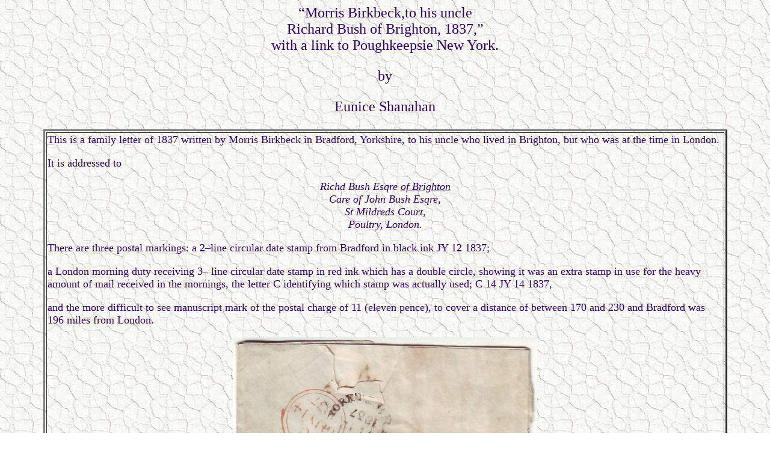

--- FILE ---
content_type: text/html
request_url: http://earsathome.com/letters/Victorian/bush.html
body_size: 3535
content:
<HTML>
<HEAD>
<META HTTP-EQUIV="Content-Type" CONTENT="text/html; charset=windows-1252">
<META NAME="keywords" Content="postal history,social history,"<p>
<META NAME="description" content="personal letter of Bush family,Brighton,Poultry,Poughkeepsie New York,1837 with images of,and information about,the postal markings etc"><p> 
<META NAME="copyright" content="Ears Leisurewrite,"><p>
<META NAME="rating" content="general, British social history,philately, genealogy"><p>
<META NAME="Robot" content="all"><p>
<META NAME="revisit-after" content="1 month"><p>
<META LINK REV="made" href="mailto:info@earsathome.com"><p></head>

<body TEXT="#330066" background="cracks2.jpg" link="#990066" vlink="#006699" alink="#006633">

<TITLE>Richard Bush of Brighton</TITLE>
</HEAD>
<BODY>

<P ALIGN="CENTER"><FONT FACE="Times New Roman" SIZE=5>&ldquo;Morris Birkbeck,to his uncle <br> Richard Bush of Brighton, 1837,&rdquo;<br> with a link to Poughkeepsie New York.</P>
<P ALIGN="CENTER">by</P>
<P ALIGN="CENTER">Eunice Shanahan</P>

<p align=center><center><table width=90% border=3><tr><td>
<FONT SIZE=4>

 

This is a family letter of 1837 written by Morris Birkbeck in Bradford, Yorkshire, to his uncle who lived in Brighton, but who was at the time in London.<p>
It is addressed to <br>
<p align=center><i>Richd Bush Esqre <u>of Brighton </u><br>
Care of John Bush Esqre,<br> St Mildreds Court, <br>Poultry, London.</i></p>

There are three postal markings:  a 2&ndash;line circular date stamp from Bradford in black ink JY 12 1837;<p>
a London morning duty receiving 3&ndash; line circular date stamp in red ink which has a double circle, showing it was an extra stamp in use for the heavy amount of mail received in the mornings, the letter C identifying which stamp was actually used;   C 14 JY 14  1837,</p> 
and the more difficult to see manuscript mark of the postal charge of 11 (eleven pence), to cover a distance of between 170 and 230  and Bradford was 196 miles from London.<p>


<p align=center><img src="bushadd.jpg" width=45%> </p>
It has been sealed with a blob of sealing wax across the fold. The paper is very thin with no watermark, and is in reasonable condition considering the age, and the writing is very easy to read, despite the ink showing through onto the other side of the paper.<p> 
<blockquote><i>
Bradford Yorkshire 11 July 1837<br>
My dear Uncle,<br>
Your very kind letter of 18 March was forwarded to me a short time since by my Cousin John. Both my wife &amp; myself are very grateful for the interest &amp; good wishes you are kind enough to express for our happiness &amp;prosperity. It is very doubtful when we shall visit the South of England but when we do I shall make it a point to pay you a visit at Brighton if possible in accordance with your kind invitation, &amp; should you, or any of your family wander so far out of your way as to reach Bradford I need not say that we shall be delighted to see you.<p>

<p align=center><img src="bushp1.jpg" width=80%> </p>

We are as yet in lodgings as I have not yet finally determined whether I shall make Bradford my fixed residence or not, but we would do all in our power to make your stay here agreeable.</i></blockquote><p>
He then mentions a relative and her situation in New York,  which poses a question as to what she was doing in America at that time.<p>
<blockquote><i>
I received a satisfactory letter not long since from Eliza, her address is<br>
<b>Mrs Gilbert Pell Poughkeepsie, New York </b><p>
As she is already at so great a distance from her husband  I have recommended her to come with the children to Europe where she may live at little more than half the expense she is now incurring.<p>  

<p align=center><img src="bushp2.jpg" width=80%> </p> 
My wife unites with me in kind regards to my Aunt, Cousins as well as to yourself, &amp; hoping I may have the pleasure of introducing her to you before very long.<p> I remain my dear Uncle<br>
Your truly affectionate nephew<br>
Morris Birkbeck <p>
</i></blockquote> 
 
(This signature is fancy and may not be correct, but there is a note on the outside in a different writing. perhaps by the addressee, of what also appears to be that name.)<p>
<hr>
<b> Notes:  </b><p>
The address of the letter was interesting, and I found two illustrations,  the first on the internet, was of St Mildred, Poultry, which was a parish church in the Cheap ward of the City of London dedicated to Anglo-Saxon Saint Mildred. It was rebuilt after the Great Fire of London in 1666, and demolished in 1872. Some description of the church and its monuments is given in John Stow&rsquo;s Survey of London. <p>  As can be seen from this image, there were residences and people and carriages along the street. St Mildreds Court is not shown on current maps, but it would have been near or next to the church. There were 110 churches in Mediaeval London<p>

<p align=center><img src="stmildred.jpg" width=40%> </p>

<blockquote><i>Image  citation:
By Robert William Billings and John Le Keux - The Churches of London by George Godwin (1839), <br>
Public Domain, https://commons.wikimedia.org/w/index.php?curid=25428340 </i></blockquote><p>
   

The second was for the actual street name: Poultry which is an old part of mediaeval London which was the market place for Londoners. The name comes from Old French, &lsquo;poultrie&rsquo;, and other traders in the same area sold meat and fish. The road led up to Cornhill, which was where the grain and general food markets were situated. This was known then as West Cheap. (these are indicated in red capitals on the map. <p>
The map extract is from the Times London History Atlas  which is an invaluable source of reference, and shows that by the time of this letter the poultry area was known as Leadenhall market for poultry, game  and fruit. I find this map fascinating with the details of this commercial district of old London.  <p>

<p align=center><img src="poultrymap.jpg" width=80%> </p>
<hr>

Another point of interest to me is that of the date of the letter.  Queen Victoria was crowned on 28th June 1837. This was a huge celebration, and only about two weeks prior to when this letter was written. She was the first Queen to rule since Elizabeth 1st in the 16th century, a really important event for the whole country, but there was no mention of that fact in the letter. Apparently, family news was of more interest than national news.<p>
<hr>
I tried to trace a record for Gilbert Pell of Poughkeepsie  New York in 1837   but there were too many of that name to be able to identify one.  Also the letter refers to Mrs Gilbert Pell  (Eliza)  and the census records did not have any such entries. Without more details, it would not be possible to trace any immigration or ships manifests. 




</td></tr>
</font>

<tr><td>

<font="Times New Roman" size="2">
<i>Sources : wikipedia, and other internet links.<p>

<P>Copyright  By EARS Leisurewrite<BR>
If you are a GB collector<A HREF="mailto:info@ears@gil.com.au"> contact us </a> <p>
<a href="../Previctorian/lettersov.html"> back</a> to Old Letters<p>
Return To our <a href="../../index.html"> Home Page</A> <p>

</FONT>


</center>
</td><tr>
</table>
</BODY>
</HTML>
